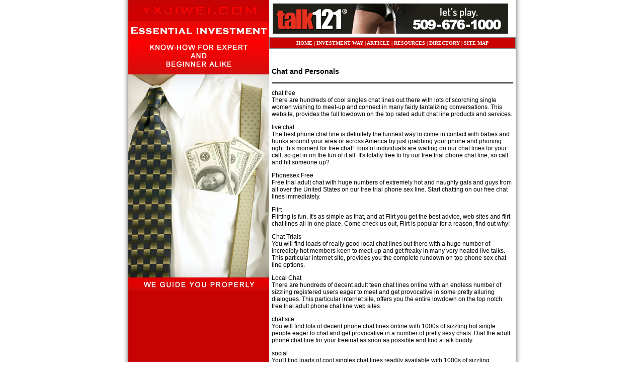

--- FILE ---
content_type: text/html
request_url: http://www.yxjiwei.com/chat_and_personals_18.html
body_size: 15339
content:
<!DOCTYPE HTML PUBLIC "-//W3C//DTD HTML 4.01 Transitional//EN" "http://www.w3.org/TR/html4/loose.dtd">
<html>
<head>
<title>Chat and Personals</title>
<meta name="keywords" content="Chat and Personals">
<meta name="description" content="Our listing of Chat and Personals web sites includes all the latest and greatest Chat and Personals sites across the web.">
<meta http-equiv="Content-Type" content="text/html; charset=iso-8859-1">
<script language="JavaScript" type="text/JavaScript">
<!--
function MM_reloadPage(init) {  //reloads the window if Nav4 resized
  if (init==true) with (navigator) {if ((appName=="Netscape")&&(parseInt(appVersion)==4)) {
    document.MM_pgW=innerWidth; document.MM_pgH=innerHeight; onresize=MM_reloadPage; }}
  else if (innerWidth!=document.MM_pgW || innerHeight!=document.MM_pgH) location.reload();
}
MM_reloadPage(true);
//-->
</script>
<link href="css_style.css" rel="stylesheet" type="text/css">
</head>
<body leftmargin="0" topmargin="0" rightmargin="0" bottommargin="0" marginwidth="0" marginheight="0">
<table width="800" align="center" cellpadding="0" cellspacing="0">
  <tr>
    <td width="15" background="images/leftsh.jpg">&nbsp;</td>
    <td width="770"><table align="center" cellpadding="0" cellspacing="0">
      <tr>
        <td valign="top" bgcolor="#C60203"><table cellpadding="0" cellspacing="0" id="banner_size">
          <tr>
            <td><a href="index.asp"><img src="images/yxjiwel.com.jpg" alt="yxjiwei.com" width="280" height="42" border="0"></a></td>
          </tr>
          <tr>
            <td><img src="images/essential_investment.jpg" alt="Essential Investment" width="280" height="106"></td>
          </tr>
          <tr>
            <td><img src="images/investment.jpg" alt="yxjiwei.com" width="280" height="404"></td>
          </tr>
          <tr>
            <td><img src="images/we_guide_you_properly.jpg" alt="We Guide You Properly" width="280" height="26"></td>
          </tr>
          <tr>
            <td bgcolor="#C60203">&nbsp;</td>
          </tr>
        </table></td>
        <td><table cellpadding="0" cellspacing="0" id="text_size">
          <tr>
            <td valign="top"><table align="center" cellpadding="0" cellspacing="0">
              <tr>
                <td><table cellpadding="0" id="banner">
                  <tr>
                    <td><iframe width="468" height="60" frameborder="0" scrolling="no" src=" http://www.zonealta.com/ad_feeder.asp?cat=ban" name="I1"></iframe></td>
                  </tr>
                </table></td>
              </tr>
              <tr>
                <td class="link" id="button_link"><a href="index.asp">HOME</a> | <a href="investment_way.asp">INVESTMENT WAY</a> | <a href="article.asp">ARTICLE</a> | <a href="resources.asp">RESOURCES</a> | <a href="directory.asp">DIRECTORY</a> | <a href="site_map.asp">SITE MAP</a> </td>
              </tr>
              <tr>
                <td>&nbsp;</td>
              </tr>
              <tr>
                      <td class="normal_text"> 
                        <h3>Chat and Personals</h3><hr noshade color=black><p><a rel='nofollow' href="http://free-chat-lines.net/baltimore-chat-line.html">chat free</a><br>There are hundreds of cool singles chat lines out there with lots of scorching single women wishing to meet-up and connect in many fairly tantalizing conversations. This website, 

provides the full lowdown on the top rated adult chat line products and services.</p><p><a rel='nofollow' href="https://talk121.com/chat-numbers/louisville-ky.html">live chat</a><br>The best phone chat line is definitely the funnest way to come in contact with babes and hunks around your area or across America by just grabbing your phone and phoning right this moment for free chat! Tons of individuals are waiting on our 

chat lines for your call, so get in on the fun of it all. It's totally free to try our free trial phone chat line, so call and hit someone up?</p><p><a rel='nofollow' href="http://www.phonesexchatline.com/phone-sex/fort-lauderdale.asp">Phonesex Free</a><br>Free trial adult chat with huge numbers of extremely hot and naughty gals and guys from all over the United States on our free trial phone sex line. Start chatting on our free chat lines immediately.</p><p><a rel='nofollow' href="http://www.flirt.bz/">Flirt</a><br>Flirting is fun. It's as simple as that, and at Flirt you get the best advice, web sites and flirt chat lines all in one place. Come check us out, Flirt is popular for a reason, find out why!</p><p><a rel='nofollow' href="http://www.free-chat-line-numbers.com/free-telephone-chat-lines.php">Chat Trials</a><br>You will find loads of really good local chat lines out there with a huge number of incredibly hot members keen to meet-up and get freaky in many very heated live talks. This particular 

internet site, provides you the complete rundown on top phone sex chat line options.</p><p><a rel='nofollow' href="http://www.chat-lines.info/popular_activities.php">Local Chat</a><br>There are hundreds of decent adult teen chat lines online with an endless number of sizzling registered users eager to meet and get provocative in some pretty alluring dialogues. This 

particular internet site, offers you the entire lowdown on the top notch free trial adult phone chat line web sites.</p><p><a rel='nofollow' href="http://www.local-chat-lines.com/free-telephone-chat-line.php">chat site</a><br>You will find lots of decent phone chat lines online with 1000s of sizzling hot single people eager to chat and get provocative in a number of pretty sexy chats. Dial the adult phone chat line for your 

freetrial as soon as possible and find a talk buddy.</p><p><a rel='nofollow' href="http://www.chat121.us/resources.php">social</a><br>You'll find loads of cool singles chat lines readily available with 1000s of sizzling registered users wanting to meet and get sensual in a number of very heated live chats. Call up the local phone chat line for a free trial straight away and find a 

hookup.</p><p><a rel='nofollow' href="http://www.chat121.com/speed_dating_what_is_it_how_to_does_it_work_392863a.html">Cool</a><br>Live chat lines give you the capability to hit on trendy ladies directly in your state, frequently with superb free trial deals. Dial the local phone chat line for your trial offer right this moment and create a talk buddy.</p><p><a rel='nofollow' href="http://www.chat-free.info">Free Chat</a><br>Have you ever tried online dating? There are millions of people who seem to be lonely and there is even a whole generation whose only resource to romance is free online dating services. If you are one of those people, this site is for you.</p><p><a rel='nofollow' href="http://www.teen-chat-rooms.info/">Teen Chat Rooms</a><br>Teens have such amazing teen chat rooms to explore and visit to meet friends, make relationships, it really is incredible - learn all about them at the ultimate site for chat room info at Teen Chat Rooms.</p><p><a rel='nofollow' href="http://www.free-teen-chat.net/directory.php">singles chat</a><br>Work out your social complications with a click of your mouse by going to our web-site. Visit our site and discover exactly what the best phone chat line numbers are in your 

area, completely free!</p><p><a rel='nofollow' href="http://www.friendsation.com">friendsation</a><br>Eliminate your romance problems in just a click of your mouse by checking out our homepage. Check this site and see precisely what the more popular adult chat line 

numbers are in your area, completely free!</p><p><a rel='nofollow' href="http://www.free-chat-rooms.us/">Free Chat Rooms</a><br>Everyone is talking and experimenting with the Free Chat Rooms. It's always so exciting to meet new friends, start new relationships and just have tons of fun. Meet other people in your area today!</p><p><a rel='nofollow' href="http://www.free-local-chat.com">Free Local Chat</a><br>Online dating has grown by leaps and bounds as the method of choice for many singles looking for suitable dates. The usual ways of meeting potential mates in clubs, social settings, by chance or even through mutual acquaintances can be a waste of both time and energy.</p><p><a rel='nofollow' href="http://www.vibeab.com/">Online Dating</a><br>Make your online dating experience the best it can be with Vibead! We have hot dating advice, articles, and online dating sites to keep your love life sizzling!</p><p><a rel='nofollow' href="http://www.phone-actress.com/">Phone Actress</a><br>Phone Actress lets you make money while having fun in the comfort of your own home. If you're over 18, have a land line and an unlimited long distance plan, you're ready to try Phone Actress.</p><p><a rel='nofollow' href="http://www.free-chat-room.com/">Free Chat Room</a><br>Do you want to meet other singles through free chat rooms? Our chat resources will help you enjoy the entire process while staying safe and having fun at the same time.</p><p><a rel='nofollow' href="http://www.mirasyazd.org/">Free Chatlines</a><br>Online and phone chatlines are a fun and exciting way to meet new people. Mirasyazd gives you the very best available and offers tips and advice for online and phone chat dating.</p><p><a rel='nofollow' href="http://www.membrana.net/">Online Dating</a><br>Find the love of your life at Membrana! All the love finding articles and tips you could possibly imagine in one place!</p><p><a rel='nofollow' href="http://www.jarallahomar.net/">Online Dating</a><br>Ever thought about trying online dating, but weren't sure quite how to do it? We have amazing tips and articles on how to best do online dating so that you can meet that perfect someone.</p><p><a rel='nofollow' href="http://www.eeco.net/">Dating Tips</a><br>Want to meet that perfect someone? Eeco shows you how with amazing insight! Come check us out.</p><p><a rel='nofollow' href="http://www.free-chat.us/">Free Chat</a><br>Do you want to enjoy free chat? We have free resources on topics like dating conversation tips, dating advice, how to have a hot date, and more.</p><p><a rel='nofollow' href="http://www.ting365.com">Online Dating</a><br>Is it possible to find a soul mate online through a dating service? You bet it is and with the right information, you will enjoy the entire process while staying safe.</p><p><a rel='nofollow' href="http://www.huseyinbesok.com/">Online Dating Services</a><br>Find out about top online dating services, dating tips, and lots more about online dating.</p><p><a rel='nofollow' href="http://www.91agri.com/">Internet Dating</a><br>Need help finding love online? Try internet dating and click with other people through the world of broadband.</p><p><a rel='nofollow' href="http://www.eliteexpressionsdancewear.com/">Online Romance</a><br>One of the latest dating trends to sweep the nation could soon put an end to your lonely nights. Read on to know more about  the newest and most efficient way to increase your odds of making a love connection in a short amount of time.</p><p><a rel='nofollow' href="http://www.after-glow.org/">Teen Dating</a><br>Meet hot local teens, and go on that perfect date with our tips and guides to being your best, finding that perfect date and having the ultimate dating experiences.</p><p><a rel='nofollow' href="http://www.shyashi.com/">Dating Tips</a><br>Have the ultimate date with our dating tips, learn about real life stories and expeirences from others at Shyashi.</p><p><a rel='nofollow' href="http://www.ezooma.com/">Dating Online</a><br>There are so many incredible ways online you can try dating. It really is the perfect medium to meet and mingle with new people in the safety of your own home.</p><p><a rel='nofollow' href="http://www.huanyacn.com/">Dating Advice</a><br>Free chat rooms are ultra hot right now. Everyone is experimenting with them, meeting new friends, starting new relationships and most importantly having a fun time.</p><p><a rel='nofollow' href="http://www.ellen-m-site.com/">Dating Advice</a><br>Leaving high school can be hard on a friendship. Some friends will drift away because of distance and new interests. But best friends are priceless, and you need to do what you can to keep them.</p><p><a rel='nofollow' href="http://www.asianhearts.com/">Asian Women</a><br>Interracial dating is an incredible experience, Asian Hearts takes you through the various aspects of interracial dating and online dating with tips, articles and guides that will really give you the knowledge you need!</p><p><a rel='nofollow' href="http://www.duhmayne.com/">Online Dating</a><br>We offer the most current articles and information about romance, singles and the rapidly growing online dating world.  With our resourceful ideas and great dating advice, you'll learn valuable tips to keep in mind when you're ready to start dating and put a little more romance in your life!</p><p><a rel='nofollow' href="http://www.melancolik.net/">Online Dating</a><br>Find the perfect person for you online with our incredible resource of online dating information.</p><table border=0 cellspacing="0" cellpadding="0" width="100%"><tr><td align=left><font style="FONT-SIZE: 10pt; FONT-FAMILY: verdana; COLOR: black;">Page&nbsp; 1&nbsp; of&nbsp; 2</font></td><td align=right><font style="FONT-SIZE: 10pt; FONT-FAMILY: verdana; COLOR: black;">First&nbsp; |&nbsp; Prev&nbsp; |&nbsp; <a href=chat-and-personals-18-p2.html>Next</a>&nbsp; |&nbsp; <a href=chat-and-personals-18-p2.html>Last</a></font></td></tr></table>
                      </td>
              </tr>
            </table></td>
          </tr>
        </table></td>
      </tr>
    </table></td>
    <td width="15" background="images/rightsh.jpg">&nbsp;</td>
  </tr>
  <tr>
    <td background="images/leftsh.jpg">&nbsp;</td>
    <td><table cellpadding="0" cellspacing="0" class="link" id="footer">
      <tr>
        <td>
            <p>&copy; Copyright 2026 Politicalprofessionals.com All rights reserved. 
              <br>
              Unauthorized duplication in part or whole strictly prohibited by 
              international copyright law.<br>
              <font style="FONT-SIZE: 8pt; FONT-FAMILY: verdana; COLOR: white;"><a href="http://www.lotsofjokes.com/" style="FONT-SIZE: 8pt; FONT-FAMILY: verdana; COLOR: white;">Jokes</a> | <a href="http://www.homebizjour.com/" style="FONT-SIZE: 8pt; FONT-FAMILY: verdana; COLOR: white;">Affiliate Programs</a> | <a href="http://www.free-local-chat.com" style="FONT-SIZE: 8pt; FONT-FAMILY: verdana; COLOR: white;">Free Local Chat</a> | <a href="http://www.jarallahomar.net/" style="FONT-SIZE: 8pt; FONT-FAMILY: verdana; COLOR: white;">Online Dating</a> | <a href="http://www.freephonesex.us/" style="FONT-SIZE: 8pt; FONT-FAMILY: verdana; COLOR: white;">Free Phone Sex</a> | <a href="http://www.sex-chat.us/" style="FONT-SIZE: 8pt; FONT-FAMILY: verdana; COLOR: white;">Sex Chat</a> | <a href="http://www.enpusen.net/" style="FONT-SIZE: 8pt; FONT-FAMILY: verdana; COLOR: white;">Astrology</a> | <a href="http://www.audio-conference.info/" style="FONT-SIZE: 8pt; FONT-FAMILY: verdana; COLOR: white;">Audio Conference</a></font>
            </p>
          </td>
      </tr>
    </table></td>
    <td background="images/rightsh.jpg">&nbsp;</td>
  </tr>
</table>
</body>
</html>


--- FILE ---
content_type: text/css
request_url: http://www.yxjiwei.com/css_style.css
body_size: 2102
content:
#table_size {
	width: 800px;
}
#left_sh {
	background-image: url(images/leftsh.jpg);
	width: 15px;
}
#right_sh {
	background-image: url(images/rightsh.jpg);
	width: 15px;
}
#banner_size {
	width: 280px;
}
#text_size {
	vertical-align: top;
	height: 600px;
	width: 490px;
}
#button_link {
	font-family: Verdana;
	font-size: 10px;
	padding: 5px;
	text-align: center;
	vertical-align: middle;
	border: 1px solid #878787;
	background-color: #CA0202;
}
#banner {
	height: 60px;
	width: 468px;
	padding: 5px;
}
#table_size {
	width: 490px;
}
.link {
	FONT-WEIGHT: bold; FONT-SIZE: 10px; COLOR: #FFFFFF; FONT-FAMILY: Verdana, Arial, Helvetica, sans-serif}
.link A {
	COLOR: #FFFFFF; TEXT-DECORATION: none
}
.link A:hover {
	COLOR: #FFFF00;
	text-decoration: underline;
}
.normal_text {
	FONT-SIZE: 12px;
	COLOR: #000000;
	FONT-FAMILY: Verdana, Arial, Helvetica, sans-serif;
	text-decoration: none;
	padding: 5px;
}
.normal_text A {
	COLOR: #000000
}
.normal_text A:hover {
	COLOR: #E85D60;
	text-decoration: underline;
}
#title_text {
	font-family: Verdana;
	font-size: 12px;
	font-weight: bold;
	color: #FFFFFF;
	background-color: #EE0606;
	padding: 5px;
}
#dot_line {
	background-image: url(images/dotline.jpg);
	background-repeat: repeat-x;
	background-position: center top;
}
#footer {
	height: 80px;
	width: 100%;
	text-align: center;
	vertical-align: middle;
	padding-top: 5px;
	padding-right: 5px;
	padding-left: 5px;
	background-color: #CA0202;
	font-family: Verdana;
	font-size: 10px;
	color: #FFFFFF;
}
.big_font {
	font-family: Verdana;
	font-size: 14px;
	font-weight: bold;
	color: #000000;
}
.h1 {
	font-family: Verdana, Arial, Helvetica, sans-serif;
	font-size: 14px;
	font-weight: bold;
	color: #000000;
}
#table_back {
	background-color: #CB0305;
}
#persent_table {
	background-color: #C60203;
	height: 100%;
	width: 100%;
}
a:link {
	text-decoration: none;
}
a:visited {
	text-decoration: none;
}
a:hover {
	text-decoration: underline;
}
a:active {
	text-decoration: none;
}
